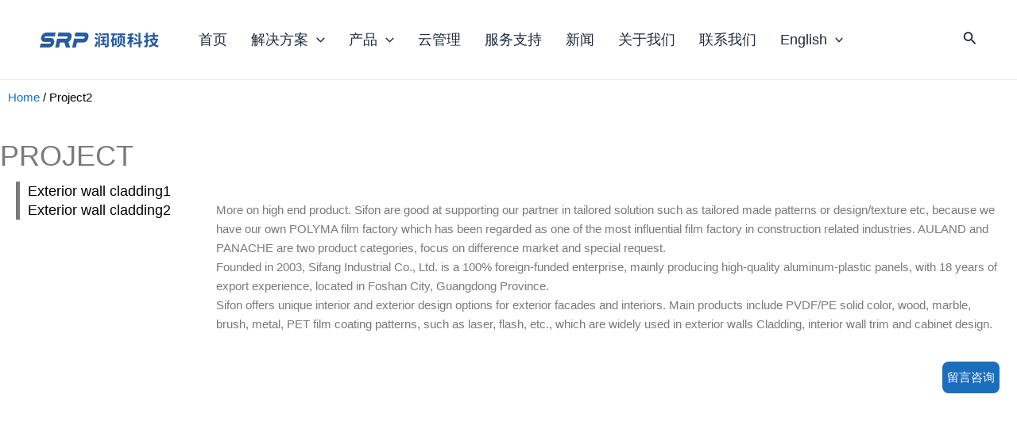

--- FILE ---
content_type: text/css
request_url: http://cn.srpowergroup.com/wp-content/uploads/elementor/css/post-1797.css
body_size: 1146
content:
.elementor-1797 .elementor-element.elementor-element-9ad51b6{--display:flex;--background-transition:0.3s;}.elementor-1797 .elementor-element.elementor-element-993e821 .woocommerce-breadcrumb{color:#000000;}.elementor-1797 .elementor-element.elementor-element-63b1ec6{--display:flex;--justify-content:center;--background-transition:0.3s;--padding-block-start:40px;--padding-block-end:0px;--padding-inline-start:0px;--padding-inline-end:0px;}.elementor-1797 .elementor-element.elementor-element-4a3f384{text-align:left;font-size:36px;}.elementor-1797 .elementor-element.elementor-element-4a3f384 > .elementor-widget-container{margin:0px 0px 0px 0px;padding:0px 0px 0px 0px;}.elementor-1797 .elementor-element.elementor-element-c6599a9{--display:flex;--flex-direction:row;--container-widget-width:initial;--container-widget-height:100%;--container-widget-flex-grow:1;--container-widget-align-self:stretch;--gap:0px 0px;--background-transition:0.3s;}.elementor-1797 .elementor-element.elementor-element-57881e8{--display:flex;--flex-direction:column;--container-widget-width:100%;--container-widget-height:initial;--container-widget-flex-grow:0;--container-widget-align-self:initial;--background-transition:0.3s;}.elementor-1797 .elementor-element.elementor-element-9718997{font-size:18px;}.elementor-1797 .elementor-element.elementor-element-9718997 > .elementor-widget-container{padding:0px 0px 0px 10px;border-style:solid;border-width:0px 0px 0px 5px;}.elementor-1797 .elementor-element.elementor-element-f2b5659{font-size:18px;}.elementor-1797 .elementor-element.elementor-element-f2b5659 > .elementor-widget-container{padding:0px 0px 0px 10px;border-style:solid;border-width:0px 0px 0px 5px;}.elementor-1797 .elementor-element.elementor-element-ffce6ed{--display:flex;--flex-direction:column;--container-widget-width:100%;--container-widget-height:initial;--container-widget-flex-grow:0;--container-widget-align-self:initial;--background-transition:0.3s;}.elementor-1797 .elementor-element.elementor-element-19b9f42 .elementor-wrapper{--video-aspect-ratio:1.77777;}.elementor-1797 .elementor-element.elementor-element-b2ea843 .gallery-item{padding:0 10px 10px 0;}.elementor-1797 .elementor-element.elementor-element-b2ea843 .gallery{margin:0 -10px -10px 0;}.elementor-1797 .elementor-element.elementor-element-b2ea843 .gallery-item .gallery-caption{text-align:center;}.elementor-1797 .elementor-element.elementor-element-bbf3964{text-align:left;font-size:36px;}.elementor-1797 .elementor-element.elementor-element-be113f9 .elementor-field-group{padding-right:calc( 10px/2 );padding-left:calc( 10px/2 );margin-bottom:10px;}.elementor-1797 .elementor-element.elementor-element-be113f9 .elementor-form-fields-wrapper{margin-left:calc( -10px/2 );margin-right:calc( -10px/2 );margin-bottom:-10px;}.elementor-1797 .elementor-element.elementor-element-be113f9 .elementor-field-group.recaptcha_v3-bottomleft, .elementor-1797 .elementor-element.elementor-element-be113f9 .elementor-field-group.recaptcha_v3-bottomright{margin-bottom:0;}body.rtl .elementor-1797 .elementor-element.elementor-element-be113f9 .elementor-labels-inline .elementor-field-group > label{padding-left:0px;}body:not(.rtl) .elementor-1797 .elementor-element.elementor-element-be113f9 .elementor-labels-inline .elementor-field-group > label{padding-right:0px;}body .elementor-1797 .elementor-element.elementor-element-be113f9 .elementor-labels-above .elementor-field-group > label{padding-bottom:0px;}.elementor-1797 .elementor-element.elementor-element-be113f9 .elementor-field-type-html{padding-bottom:0px;}.elementor-1797 .elementor-element.elementor-element-be113f9 .elementor-field-group:not(.elementor-field-type-upload) .elementor-field:not(.elementor-select-wrapper){background-color:#ffffff;}.elementor-1797 .elementor-element.elementor-element-be113f9 .elementor-field-group .elementor-select-wrapper select{background-color:#ffffff;}.elementor-1797 .elementor-element.elementor-element-be113f9 .e-form__buttons__wrapper__button-next{color:#ffffff;}.elementor-1797 .elementor-element.elementor-element-be113f9 .elementor-button[type="submit"]{color:#ffffff;}.elementor-1797 .elementor-element.elementor-element-be113f9 .elementor-button[type="submit"] svg *{fill:#ffffff;}.elementor-1797 .elementor-element.elementor-element-be113f9 .e-form__buttons__wrapper__button-previous{color:#ffffff;}.elementor-1797 .elementor-element.elementor-element-be113f9 .e-form__buttons__wrapper__button-next:hover{color:#ffffff;}.elementor-1797 .elementor-element.elementor-element-be113f9 .elementor-button[type="submit"]:hover{color:#ffffff;}.elementor-1797 .elementor-element.elementor-element-be113f9 .elementor-button[type="submit"]:hover svg *{fill:#ffffff;}.elementor-1797 .elementor-element.elementor-element-be113f9 .e-form__buttons__wrapper__button-previous:hover{color:#ffffff;}.elementor-1797 .elementor-element.elementor-element-be113f9{--e-form-steps-indicators-spacing:20px;--e-form-steps-indicator-padding:30px;--e-form-steps-indicator-inactive-secondary-color:#ffffff;--e-form-steps-indicator-active-secondary-color:#ffffff;--e-form-steps-indicator-completed-secondary-color:#ffffff;--e-form-steps-divider-width:1px;--e-form-steps-divider-gap:10px;width:var( --container-widget-width, 99.095% );max-width:99.095%;--container-widget-width:99.095%;--container-widget-flex-grow:0;}.elementor-1797 .elementor-element.elementor-element-be113f9 > .elementor-widget-container{margin:0px 0px 50px 0px;}.elementor-1797 .elementor-element.elementor-element-be113f9.elementor-element{--flex-grow:0;--flex-shrink:0;}@media(min-width:768px){.elementor-1797 .elementor-element.elementor-element-57881e8{--width:20%;}.elementor-1797 .elementor-element.elementor-element-ffce6ed{--width:80%;}}/* Start custom CSS for text-editor, class: .elementor-element-4a3f384 */.p-0 {margin-bottom: 0 !important;}/* End custom CSS */

--- FILE ---
content_type: text/css
request_url: http://cn.srpowergroup.com/wp-content/uploads/elementor/css/post-2216.css
body_size: 1386
content:
.elementor-2216 .elementor-element.elementor-element-bd293c6{--display:flex;--flex-direction:row;--container-widget-width:initial;--container-widget-height:100%;--container-widget-flex-grow:1;--container-widget-align-self:stretch;--gap:0px 0px;--background-transition:0.3s;--padding-block-start:80px;--padding-block-end:80px;--padding-inline-start:120px;--padding-inline-end:120px;}.elementor-2216 .elementor-element.elementor-element-bd293c6:not(.elementor-motion-effects-element-type-background), .elementor-2216 .elementor-element.elementor-element-bd293c6 > .elementor-motion-effects-container > .elementor-motion-effects-layer{background-color:var( --e-global-color-377e619 );}.elementor-2216 .elementor-element.elementor-element-bd293c6, .elementor-2216 .elementor-element.elementor-element-bd293c6::before{--border-transition:0.3s;}.elementor-2216 .elementor-element.elementor-element-3c42b04{--display:flex;--flex-direction:column;--container-widget-width:100%;--container-widget-height:initial;--container-widget-flex-grow:0;--container-widget-align-self:initial;--gap:30px 30px;--background-transition:0.3s;}.elementor-2216 .elementor-element.elementor-element-e3ee614 .elementor-heading-title{color:var( --e-global-color-astglobalcolor5 );font-size:22px;font-weight:600;}.elementor-2216 .elementor-element.elementor-element-f779cc3 .elementor-icon-list-items:not(.elementor-inline-items) .elementor-icon-list-item:not(:last-child){padding-bottom:calc(10px/2);}.elementor-2216 .elementor-element.elementor-element-f779cc3 .elementor-icon-list-items:not(.elementor-inline-items) .elementor-icon-list-item:not(:first-child){margin-top:calc(10px/2);}.elementor-2216 .elementor-element.elementor-element-f779cc3 .elementor-icon-list-items.elementor-inline-items .elementor-icon-list-item{margin-right:calc(10px/2);margin-left:calc(10px/2);}.elementor-2216 .elementor-element.elementor-element-f779cc3 .elementor-icon-list-items.elementor-inline-items{margin-right:calc(-10px/2);margin-left:calc(-10px/2);}body.rtl .elementor-2216 .elementor-element.elementor-element-f779cc3 .elementor-icon-list-items.elementor-inline-items .elementor-icon-list-item:after{left:calc(-10px/2);}body:not(.rtl) .elementor-2216 .elementor-element.elementor-element-f779cc3 .elementor-icon-list-items.elementor-inline-items .elementor-icon-list-item:after{right:calc(-10px/2);}.elementor-2216 .elementor-element.elementor-element-f779cc3 .elementor-icon-list-icon i{transition:color 0.3s;}.elementor-2216 .elementor-element.elementor-element-f779cc3 .elementor-icon-list-icon svg{transition:fill 0.3s;}.elementor-2216 .elementor-element.elementor-element-f779cc3{--e-icon-list-icon-size:14px;--icon-vertical-offset:0px;}.elementor-2216 .elementor-element.elementor-element-f779cc3 .elementor-icon-list-item > .elementor-icon-list-text, .elementor-2216 .elementor-element.elementor-element-f779cc3 .elementor-icon-list-item > a{font-size:16px;font-weight:400;line-height:1.3em;}.elementor-2216 .elementor-element.elementor-element-f779cc3 .elementor-icon-list-text{color:var( --e-global-color-astglobalcolor5 );transition:color 0.3s;}.elementor-2216 .elementor-element.elementor-element-ecc23c3{--display:flex;--flex-direction:column;--container-widget-width:100%;--container-widget-height:initial;--container-widget-flex-grow:0;--container-widget-align-self:initial;--gap:30px 30px;--background-transition:0.3s;}.elementor-2216 .elementor-element.elementor-element-bfcc8c0 .elementor-heading-title{color:var( --e-global-color-astglobalcolor5 );font-size:22px;font-weight:600;}.elementor-2216 .elementor-element.elementor-element-8abc01b .elementor-icon-list-items:not(.elementor-inline-items) .elementor-icon-list-item:not(:last-child){padding-bottom:calc(10px/2);}.elementor-2216 .elementor-element.elementor-element-8abc01b .elementor-icon-list-items:not(.elementor-inline-items) .elementor-icon-list-item:not(:first-child){margin-top:calc(10px/2);}.elementor-2216 .elementor-element.elementor-element-8abc01b .elementor-icon-list-items.elementor-inline-items .elementor-icon-list-item{margin-right:calc(10px/2);margin-left:calc(10px/2);}.elementor-2216 .elementor-element.elementor-element-8abc01b .elementor-icon-list-items.elementor-inline-items{margin-right:calc(-10px/2);margin-left:calc(-10px/2);}body.rtl .elementor-2216 .elementor-element.elementor-element-8abc01b .elementor-icon-list-items.elementor-inline-items .elementor-icon-list-item:after{left:calc(-10px/2);}body:not(.rtl) .elementor-2216 .elementor-element.elementor-element-8abc01b .elementor-icon-list-items.elementor-inline-items .elementor-icon-list-item:after{right:calc(-10px/2);}.elementor-2216 .elementor-element.elementor-element-8abc01b .elementor-icon-list-icon i{transition:color 0.3s;}.elementor-2216 .elementor-element.elementor-element-8abc01b .elementor-icon-list-icon svg{transition:fill 0.3s;}.elementor-2216 .elementor-element.elementor-element-8abc01b{--e-icon-list-icon-size:14px;--icon-vertical-offset:0px;}.elementor-2216 .elementor-element.elementor-element-8abc01b .elementor-icon-list-item > .elementor-icon-list-text, .elementor-2216 .elementor-element.elementor-element-8abc01b .elementor-icon-list-item > a{font-size:16px;font-weight:400;line-height:1.3em;}.elementor-2216 .elementor-element.elementor-element-8abc01b .elementor-icon-list-text{color:var( --e-global-color-astglobalcolor5 );transition:color 0.3s;}.elementor-2216 .elementor-element.elementor-element-a8eabff{--display:flex;--flex-direction:column;--container-widget-width:100%;--container-widget-height:initial;--container-widget-flex-grow:0;--container-widget-align-self:initial;--background-transition:0.3s;}.elementor-2216 .elementor-element.elementor-element-6a7cbf8 .elementor-icon-list-items:not(.elementor-inline-items) .elementor-icon-list-item:not(:last-child){padding-bottom:calc(21px/2);}.elementor-2216 .elementor-element.elementor-element-6a7cbf8 .elementor-icon-list-items:not(.elementor-inline-items) .elementor-icon-list-item:not(:first-child){margin-top:calc(21px/2);}.elementor-2216 .elementor-element.elementor-element-6a7cbf8 .elementor-icon-list-items.elementor-inline-items .elementor-icon-list-item{margin-right:calc(21px/2);margin-left:calc(21px/2);}.elementor-2216 .elementor-element.elementor-element-6a7cbf8 .elementor-icon-list-items.elementor-inline-items{margin-right:calc(-21px/2);margin-left:calc(-21px/2);}body.rtl .elementor-2216 .elementor-element.elementor-element-6a7cbf8 .elementor-icon-list-items.elementor-inline-items .elementor-icon-list-item:after{left:calc(-21px/2);}body:not(.rtl) .elementor-2216 .elementor-element.elementor-element-6a7cbf8 .elementor-icon-list-items.elementor-inline-items .elementor-icon-list-item:after{right:calc(-21px/2);}.elementor-2216 .elementor-element.elementor-element-6a7cbf8 .elementor-icon-list-icon i{color:var( --e-global-color-astglobalcolor5 );transition:color 0.3s;}.elementor-2216 .elementor-element.elementor-element-6a7cbf8 .elementor-icon-list-icon svg{fill:var( --e-global-color-astglobalcolor5 );transition:fill 0.3s;}.elementor-2216 .elementor-element.elementor-element-6a7cbf8{--e-icon-list-icon-size:14px;--icon-vertical-offset:0px;}.elementor-2216 .elementor-element.elementor-element-6a7cbf8 .elementor-icon-list-item > .elementor-icon-list-text, .elementor-2216 .elementor-element.elementor-element-6a7cbf8 .elementor-icon-list-item > a{font-size:20px;font-weight:600;line-height:1.3em;}.elementor-2216 .elementor-element.elementor-element-6a7cbf8 .elementor-icon-list-text{color:var( --e-global-color-astglobalcolor5 );transition:color 0.3s;}.elementor-2216 .elementor-element.elementor-element-8cd2a49{--display:flex;--flex-direction:column;--container-widget-width:calc( ( 1 - var( --container-widget-flex-grow ) ) * 100% );--container-widget-height:initial;--container-widget-flex-grow:0;--container-widget-align-self:initial;--align-items:flex-start;--background-transition:0.3s;}.elementor-2216 .elementor-element.elementor-element-8cd2a49.e-con{--flex-grow:0;--flex-shrink:0;}.elementor-2216 .elementor-element.elementor-element-56e0b3e .elementor-heading-title{color:var( --e-global-color-astglobalcolor5 );font-size:22px;font-weight:600;}.elementor-2216 .elementor-element.elementor-element-571d24b{--grid-template-columns:repeat(0, auto);--icon-size:25px;--grid-column-gap:20px;--grid-row-gap:0px;width:var( --container-widget-width, 115.145% );max-width:115.145%;--container-widget-width:115.145%;--container-widget-flex-grow:0;}.elementor-2216 .elementor-element.elementor-element-571d24b .elementor-widget-container{text-align:left;}.elementor-2216 .elementor-element.elementor-element-571d24b .elementor-social-icon{background-color:var( --e-global-color-377e619 );--icon-padding:0em;}.elementor-2216 .elementor-element.elementor-element-571d24b .elementor-social-icon:hover i{color:var( --e-global-color-primary );}.elementor-2216 .elementor-element.elementor-element-571d24b .elementor-social-icon:hover svg{fill:var( --e-global-color-primary );}.elementor-2216 .elementor-element.elementor-element-571d24b.elementor-element{--flex-grow:0;--flex-shrink:0;}@media(min-width:768px){.elementor-2216 .elementor-element.elementor-element-3c42b04{--width:25%;}.elementor-2216 .elementor-element.elementor-element-ecc23c3{--width:25%;}.elementor-2216 .elementor-element.elementor-element-a8eabff{--width:25%;}.elementor-2216 .elementor-element.elementor-element-8cd2a49{--width:28.298%;}}@media(max-width:1024px){.elementor-2216 .elementor-element.elementor-element-bd293c6{--padding-block-start:60px;--padding-block-end:60px;--padding-inline-start:40px;--padding-inline-end:40px;}.elementor-2216 .elementor-element.elementor-element-571d24b{--icon-size:28px;--grid-column-gap:5px;--grid-row-gap:5px;}.elementor-2216 .elementor-element.elementor-element-571d24b .elementor-social-icon{--icon-padding:10px;}}@media(max-width:767px){.elementor-2216 .elementor-element.elementor-element-bd293c6{--padding-block-start:30px;--padding-block-end:30px;--padding-inline-start:18px;--padding-inline-end:18px;}.elementor-2216 .elementor-element.elementor-element-8cd2a49{--align-items:flex-start;--container-widget-width:calc( ( 1 - var( --container-widget-flex-grow ) ) * 100% );}.elementor-2216 .elementor-element.elementor-element-571d24b .elementor-social-icon{--icon-padding:5px;}.elementor-2216 .elementor-element.elementor-element-571d24b{--grid-column-gap:0px;}.elementor-2216 .elementor-element.elementor-element-571d24b .elementor-icon{border-radius:0px 0px 0px 0px;}.elementor-2216 .elementor-element.elementor-element-571d24b > .elementor-widget-container{margin:0px 0px 0px 0px;padding:0px 0px 0px 0px;}}